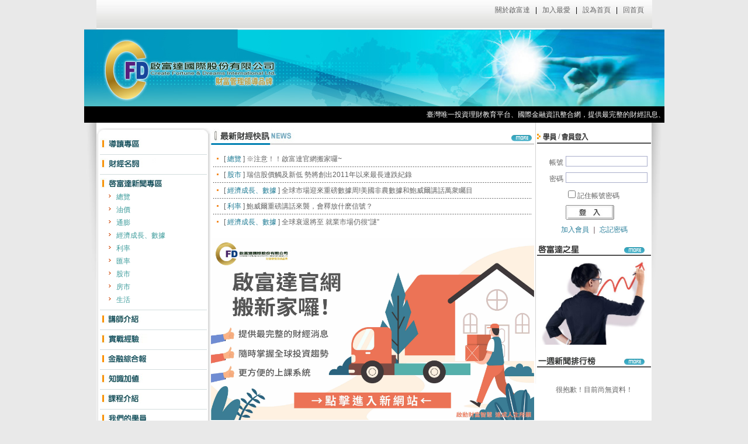

--- FILE ---
content_type: text/html; charset=utf-8
request_url: http://www.cfd.tw/index.php?referer=%2Fmod%2Fcourse%2Findex.php%3FREQUEST_ID%3DcGFnZT1zaWduJklEPTE1Nw%3D%3D%26rpn%3D
body_size: 6294
content:
<?xml version="1.0" encoding="utf-8"?>
<!DOCTYPE html PUBLIC "-//W3C//DTD XHTML 1.0 Strict//EN" "http://www.w3.org/TR/2002/REC-xhtml1-20020801/DTD/xhtml1-strict.dtd">
<html xmlns="http://www.w3.org/1999/xhtml" xml:lang="zh-TW" lang="zh-TW">
<head>
<title>啟富達-推薦投資邏輯風險理財e點靈規劃,股市漲跌,國際金融,WMA財富管理課程講座,財經讀報,10年期公債</title>
<meta name='description' content='推薦如何投資理財網課程講座規劃,投資邏輯風險,股市漲跌原因,投資理財e點靈教育,國際金融理論新聞,財經讀報資訊,柏瑞投信,WMA財富管理顧問課程,債券殖利率高曲線' />
<meta name='keywords' content='推薦上班族如何投資理財網課程講座規劃,投資邏輯,股市漲跌原因,風險管理,理財教育,財經新聞,投資理財e點靈,國際金融理論新聞,財經讀報資訊,柏瑞投信市場研究報告,WMA財富管理顧問課程,債券殖利率曲線,金融教育,債券,鉅亨網stockq股市指數新聞,油價,通膨,經濟成長率,利率,美元,啟富達' />
<meta http-equiv='Content-Type' content='text/html; charset=utf-8' />
<meta name='author' content='啟富達國際(股)公司_推薦如何投資理財課程' />
<meta name='copyright' content='Copyright (c) 2007 by 啟富達國際(股)公司_推薦如何投資理財課程' />
<script type='text/javaScript' src='http://www.cfd.tw/public/public.js'></script>
<script type='text/javaScript' src='http://www.cfd.tw/public/JsLoader.js'></script>
<meta name="msvalidate.01" content="2FFAA89984C902B976CFA7872B55A9A9" />
<meta name="robots" content="index, follow">
<meta name="revisit-after" content="1 Week">
<meta name="language" content="EN">
<meta name="rating" content="kids">
<meta name="generator" content="FreeWebSubmission.com Meta Tag Generator">
<link rel="icon" href="http://www.cfd.tw/favicon.ico" type="image/x-icon" />
<link rel="shortcut icon" href="http://www.cfd.tw/favicon.ico" type="image/x-icon" />
<link href="http://www.cfd.tw/style.css" rel="stylesheet" type="text/css" media="screen" />
<script type="text/Javascript" src="http://www.cfd.tw/public/marquee.js?t=1769278396"></script>
<script type="text/Javascript" src="http://www.cfd.tw/normal.js?t=1769278396"></script>
<script type="text/javascript">
function showOrangePic(id){
	var url = "http://www.cfd.tw/mod/gallery/index.php?REQUEST_ID=cGFnZT1waWM=&pic=" + id;
	
	var w=500; h=450;
	var x = (screen.width - w)/2;
	var y = (screen.height - h)/2;
	var wn = winPopUp(url, "gallery_pic", w, h, x, y, "yes");
	wn.focus();
}

function doWebMsg(){
}

function doInit(){

}

function doInit1(){
	doWebMsg();
	doInit();

	show_left_banner_ad(); //啟動廣告
	show_right_banner_ad(); //啟動廣告
	show_star_banner_ad(); //啟動廣告
	show_book_banner_ad(); //啟動廣告
	//show_marquee(); //啟動跑馬燈
}

var _gaq = _gaq || [];
_gaq.push(['_setAccount', 'UA-31521417-1']);
_gaq.push(['_setDomainName', 'cfd.tw']);
_gaq.push(['_setAllowLinker', true]);
_gaq.push(['_trackPageview']);

(function() {
	var ga = document.createElement('script'); ga.type = 'text/javascript'; ga.async = true;
	ga.src = ('https:' == document.location.protocol ? 'https://ssl' : 'http://www') + '.google-analytics.com/ga.js';
	var s = document.getElementsByTagName('script')[0]; s.parentNode.insertBefore(ga, s);
})();
</script><script type='text/javascript'>
function doInit(){
	show_banner_ad(); //啟動廣告
	show_report_banner_ad(); //學員心得廣告
}
</script>
</head><body onload="doInit1();" >
<div class='doc'>
<div class='mhead'>
<div class='head1'>
<div class='logo'></div><div class='url'>
				<a href='http://www.cfd.tw/mod/data/index.php?REQUEST_ID=cGFnZT1hYm91dA=='>關於啟富達</a> &nbsp; | &nbsp;
				<a href='#' onclick="AddFavority('啟富達國際(股)公司_推薦如何投資理財課程', 'http://www.cfd.tw/'); return false;">加入最愛</a> &nbsp; | &nbsp;
				<a href='#' onclick="AddBrowerIndexPage('http://www.cfd.tw/', this); return false;">設為首頁</a> &nbsp; | &nbsp;
				<a href='http://www.cfd.tw/index.php'>回首頁</a>
			</div>
<div class='clear'></div>
</div>
<div class='head2'><img src='http://www.cfd.tw/images/flash.jpg' alt='' title='' usemap="#m_flash" /></div>
<map name='m_flash' id='m_flash'>
			<area shape='rect' coords='33,5,404,126' href='http://www.cfd.tw/index.php' alt='' />
		</map>
<div class='head3'><div id='mmg' class='area'>
<div>臺灣唯一投資理財教育平台、國際金融資訊整合網，提供最完整的財經訊息、國際金融資訊給您。</div><div><a href='http://www.cfd.tw/mod/bnr/index.php?BID=1221' target='_blank'>立即訂閱今週刊~啟富達學員獨享『紙本每期只要48元, 電子每期只要29元』</a></div><div><a href='http://www.cfd.tw/mod/bnr/index.php?BID=1443' target='_blank'>啟富達官網搬家了！</a></div></div><script type='text/javascript'>var mq = new marquee("mmg", 988, 16, 10);</script>
</div>
</div>
<table cellspacing='0' cellpadding='0' class='mbody'><tr>
<td class='lbar'>&nbsp;</td>
<td class='bmain'>
<table cellspacing='0' cellpadding='0' class='mdata'><tr>
<td class='lblock'>
<div class='blockbt'>
<div class='head'></div>
<div class='body'>
<div class='btbutton'><a href='http://www.cfd.tw/mod/data/index.php?REQUEST_ID=cGFnZT1uYXZpZ2F0aW9u'><img src='http://www.cfd.tw/images/bt_navigation.jpg' alt='導讀專區' title='導讀專區' /></a></div>
<hr size='1' color='#D3DDDE' />
<div class='btbutton'><a href='http://www.cfd.tw/mod/noun/index.php'><img src='http://www.cfd.tw/images/bt_noun.jpg' alt='財經名詞' title='財經名詞' /></a></div>
<hr size='1' color='#D3DDDE' />
<div class='btbutton'><a href='http://www.cfd.tw/mod/news/index.php'><img src='http://www.cfd.tw/images/bt_news.jpg' alt='財經快訊' title='財經快訊' /></a></div>
<div class='subbt'><ul>
<li><a href='http://www.cfd.tw/mod/news/index.php?cls=1'>總覽</a></li>
<li><a href='http://www.cfd.tw/mod/news/index.php?cls=21'>油價</a></li>
<li><a href='http://www.cfd.tw/mod/news/index.php?cls=22'>通膨</a></li>
<li><a href='http://www.cfd.tw/mod/news/index.php?cls=23'>經濟成長、數據</a></li>
<li><a href='http://www.cfd.tw/mod/news/index.php?cls=24'>利率</a></li>
<li><a href='http://www.cfd.tw/mod/news/index.php?cls=25'>匯率</a></li>
<li><a href='http://www.cfd.tw/mod/news/index.php?cls=26'>股市</a></li>
<li><a href='http://www.cfd.tw/mod/news/index.php?cls=27'>房市</a></li>
<li><a href='http://www.cfd.tw/mod/news/index.php?cls=30'>生活</a></li>
</ul></div>
<hr size='1' color='#D3DDDE' />
<div class='btbutton'><a href='http://www.cfd.tw/mod/course/index.php?REQUEST_ID=cGFnZT10ZWFjaGVy'><img src='http://www.cfd.tw/images/bt_teacher.jpg' alt='講師介紹' title='講師介紹' /></a></div>
<hr size='1' color='#D3DDDE' />
<div class='btbutton'><a href='http://www.cfd.tw/mod/news/index.php?cls=10'><img src='http://www.cfd.tw/images/bt_news_1.jpg' alt='實戰經驗' title='實戰經驗' /></a></div>
<hr size='1' color='#D3DDDE' />
<div class='btbutton'><a href='http://www.cfd.tw/mod/article/index.php'><img src='http://www.cfd.tw/images/bt_article.jpg' alt='金融綜合報' title='金融綜合報' /></a></div>
<hr size='1' color='#D3DDDE' />
<div class='btbutton'><a href='http://www.cfd.tw/mod/news/index.php?cls=13'><img src='http://www.cfd.tw/images/bt_knowledge.jpg' alt='知識加值' title='知識加值' /></a></div>
<hr size='1' color='#D3DDDE' />
<div class='btbutton'><a href='http://www.cfd.tw/mod/course/index.php'><img src='http://www.cfd.tw/images/bt_course.jpg' alt='課程介紹' title='課程介紹' /></a></div>
<hr size='1' color='#D3DDDE' />
<div class='btbutton'><a href='http://www.cfd.tw/mod/news/index.php?cls=15'><img src='http://www.cfd.tw/images/bt_custom.jpg' alt='我們的學員' title='我們的學員' /></a></div>
<hr size='1' color='#D3DDDE' />
<div class='btbutton'><a href='http://www.cfd.tw/mod/forum/index.php'><img src='http://www.cfd.tw/images/bt_forum.jpg' alt='臥龍學院' title='臥龍學院' /></a></div>
<div class='subbt'><ul>
<li><a href='http://www.cfd.tw/mod/forum/index.php?cls=1'>總覽</a></li>
<li><a href='http://www.cfd.tw/mod/forum/index.php?cls=17'>陶冬一週大事</a></li>
<li><a href='http://www.cfd.tw/mod/forum/index.php?cls=24'>投資理財e點靈</a></li>
</ul></div>
<div class='mg15'></div>
<div id='L_ADID0' align='center' style='display:none;'><a href='http://www.cfd.tw/mod/bnr/index.php?BID=1243' target='_blank'><img src='http://www.cfd.tw/public/files/bnr/B12435787.png' width='88' height='180' alt="" title="" /></a></div>
<script type='text/JavaScript'>
var L_now = 0;
var L_BNR = new Array();
L_BNR[0] = ['L_ADID0', '30000'];
</script>
<div class='bmodule'>
<div class='btitle'><div class='bk_link'></div>
</div>
<div class='bcont'>
<div class='mg5'></div>
<ul class='list'><li class='link'><a href='http://www.cfd.tw/mod/bnr/index.php?BID=5' target='_blank'>鉅亨網</a></li></ul>
<div class='lineType1'></div>
<ul class='list'><li class='link'><a href='http://www.cfd.tw/mod/bnr/index.php?BID=1435' target='_blank'>新浪財經</a></li></ul>
<div class='lineType1'></div>
<ul class='list'><li class='link'><a href='http://www.cfd.tw/mod/bnr/index.php?BID=1434' target='_blank'>金十數據官方網站</a></li></ul>
<div class='lineType1'></div>
<ul class='list'><li class='link'><a href='http://www.cfd.tw/mod/bnr/index.php?BID=1429' target='_blank'>Tradingview</a></li></ul>
<div class='lineType1'></div>
<ul class='list'><li class='link'><a href='http://www.cfd.tw/mod/bnr/index.php?BID=1381' target='_blank'>investing.com主要金融指數</a></li></ul>
<div class='lineType1'></div>
<ul class='list'><li class='link'><a href='http://www.cfd.tw/mod/bnr/index.php?BID=1380' target='_blank'>東方財富網-COMEX黃金K線</a></li></ul>
<div class='lineType1'></div>
<ul class='list'><li class='link'><a href='http://www.cfd.tw/mod/bnr/index.php?BID=1236' target='_blank'>華爾街見聞</a></li></ul>
<div class='lineType1'></div>
<ul class='list'><li class='link'><a href='http://www.cfd.tw/mod/bnr/index.php?BID=273' target='_blank'>UDN理財會客室</a></li></ul>
<div class='lineType1'></div>
<ul class='list'><li class='link'><a href='http://www.cfd.tw/mod/bnr/index.php?BID=16' target='_blank'>基智網-技術分析學園</a></li></ul>
<div class='lineType1'></div>
<ul class='list'><li class='link'><a href='http://www.cfd.tw/mod/bnr/index.php?BID=12' target='_blank'>STOCK Q</a></li></ul>
<div class='lineType1'></div>
<ul class='list'><li class='link'><a href='http://www.cfd.tw/mod/bnr/index.php?BID=1446'>啟富達國際新官網</a></li></ul>
</div>
</div>
</div>
<div class='foot'></div>
</div>
</td>
<td class='page'>
<div class='mg10'></div>
<div class='module'>
<div class='title'>
<div class='more'><a href='http://www.cfd.tw/mod/news/index.php'><img src='http://www.cfd.tw/images/icon_more.gif' alt='more' title='more' /></a></div>
<div class='image'><img src='http://www.cfd.tw/images/title/newnews.jpg' alt='最新財經新聞' title='最新財經新聞' /></div>
</div>
<div class='line'><div></div></div>
<div class='mlist'>
<ul class='list'><li class='link'><div>[ <a href='http://www.cfd.tw/mod/news/index.php?cls=1'><font color='#207C95'>總覽</font></a> ] <a href='http://www.cfd.tw/mod/news/index.php?REQUEST_ID=cGFnZT1kZXRhaWwmTmV3c0lEPTQ2NjA5'>※注意！！啟富達官網搬家囉~</a></div></li></ul>
<div class='lineType1'></div>
<ul class='list'><li class='link'><div>[ <a href='http://www.cfd.tw/mod/news/index.php?cls=26'><font color='#207C95'>股市</font></a> ] <a href='http://www.cfd.tw/mod/news/index.php?REQUEST_ID=cGFnZT1kZXRhaWwmTmV3c0lEPTQ2NjA4'>瑞信股價觸及新低 勢將創出2011年以來最長連跌紀錄</a></div></li></ul>
<div class='lineType1'></div>
<ul class='list'><li class='link'><div>[ <a href='http://www.cfd.tw/mod/news/index.php?cls=23'><font color='#207C95'>經濟成長、數據</font></a> ] <a href='http://www.cfd.tw/mod/news/index.php?REQUEST_ID=cGFnZT1kZXRhaWwmTmV3c0lEPTQ2NjA3'>全球市場迎來重磅數據周!美國非農數據和鮑威爾講話萬衆矚目</a></div></li></ul>
<div class='lineType1'></div>
<ul class='list'><li class='link'><div>[ <a href='http://www.cfd.tw/mod/news/index.php?cls=24'><font color='#207C95'>利率</font></a> ] <a href='http://www.cfd.tw/mod/news/index.php?REQUEST_ID=cGFnZT1kZXRhaWwmTmV3c0lEPTQ2NjA2'>鮑威爾重磅講話來襲，會釋放什麽信號？</a></div></li></ul>
<div class='lineType1'></div>
<ul class='list'><li class='link'><div>[ <a href='http://www.cfd.tw/mod/news/index.php?cls=23'><font color='#207C95'>經濟成長、數據</font></a> ] <a href='http://www.cfd.tw/mod/news/index.php?REQUEST_ID=cGFnZT1kZXRhaWwmTmV3c0lEPTQ2NjA1'>全球衰退將至 就業市場仍很“謎”</a></div></li></ul>
</div>
</div>
<div class='banner'>
<div id='M_ADID0' style='display:none;'><a href='http://www.cfd.tw/mod/bnr/index.php?BID=1445' target='_blank'><img src='http://www.cfd.tw/public/files/bnr/B14452242.jpg' width='553' height='311' alt="" title="" /></a></div>
<div id='M_ADID1' style='display:none;'><a href='http://www.cfd.tw/mod/bnr/index.php?BID=1442' target='_blank'><img src='http://www.cfd.tw/public/files/bnr/B14428903.jpg' width='553' height='311' alt="" title="" /></a></div>
<div id='M_ADID2' style='display:none;'><a href='http://www.cfd.tw/mod/bnr/index.php?BID=1423' target='_blank'><img src='http://www.cfd.tw/public/files/bnr/B14236363.jpg' width='553' height='313' alt="" title="" /></a></div>
<script type='text/JavaScript'>
var M_now = 0;
var M_BNR = new Array();
M_BNR[0] = ['M_ADID0', '10000'];
M_BNR[1] = ['M_ADID1', '3000'];
M_BNR[2] = ['M_ADID2', '5000'];
</script>
</div>
<div class='mg15'></div>
<div class='module'>
<div class='title'>
<div class='more'><a href='http://www.cfd.tw/mod/course/index.php'><img src='http://www.cfd.tw/images/icon_more.gif' alt='more' title='more' /></a></div>
<div class='image'><img src='http://www.cfd.tw/images/title/newcourse.jpg' alt='最新課程消息' title='最新課程消息' /></div>
</div>
<div class='line'><div></div></div>
<div class='mlist'>
<ul class='list'><li class='link'><div class='mcouse_list'>[ <a href='http://www.cfd.tw/mod/course/index.php?cls=13'><font color='#207C95'>財經行事曆</font></a> ] <a href='http://www.cfd.tw/mod/course/index.php?REQUEST_ID=cGFnZT1kZXRhaWwmSUQ9MTY0'>啟富達官網搬家囉~</a></span></div><div class='mcouse_date'><font color='#999999'>尚未開課</font></div><div class='clear'></div>
</li></ul>
<div class='lineType1'></div>
<ul class='list'><li class='link'><div class='mcouse_list'>[ <a href='http://www.cfd.tw/mod/course/index.php?cls=13'><font color='#207C95'>財經行事曆</font></a> ] <a href='http://www.cfd.tw/mod/course/index.php?REQUEST_ID=cGFnZT1kZXRhaWwmSUQ9MTYz'>啟富達2022年12月份財經行事曆</a></span></div><div class='mcouse_date'><font color='#999999'>尚未開課</font></div><div class='clear'></div>
</li></ul>
<div class='lineType1'></div>
<ul class='list'><li class='link'><div class='mcouse_list'>[ <a href='http://www.cfd.tw/mod/course/index.php?cls=13'><font color='#207C95'>財經行事曆</font></a> ] <a href='http://www.cfd.tw/mod/course/index.php?REQUEST_ID=cGFnZT1kZXRhaWwmSUQ9MTYy'>啟富達2022年11月份財經行事曆</a></span></div><div class='mcouse_date'><font color='#999999'>尚未開課</font></div><div class='clear'></div>
</li></ul>
<div class='lineType1'></div>
<ul class='list'><li class='link'><div class='mcouse_list'>[ <a href='http://www.cfd.tw/mod/course/index.php?cls=13'><font color='#207C95'>財經行事曆</font></a> ] <a href='http://www.cfd.tw/mod/course/index.php?REQUEST_ID=cGFnZT1kZXRhaWwmSUQ9MTYx'>啟富達2022年10月份財經行事曆</a></span></div><div class='mcouse_date'><font color='#999999'>尚未開課</font></div><div class='clear'></div>
</li></ul>
<div class='lineType1'></div>
<ul class='list'><li class='link'><div class='mcouse_list'>[ <a href='http://www.cfd.tw/mod/course/index.php?cls=1'><font color='#207C95'>WMA財富管理</font></a> ] <a href='http://www.cfd.tw/mod/course/index.php?REQUEST_ID=cGFnZT1kZXRhaWwmSUQ9MTU5'>WMA財富管理課程『線上週日財經基石班』</a> &nbsp; <span>[ <a href='http://www.cfd.tw/mod/course/index.php?REQUEST_ID=cGFnZT1zaWduJklEPTE1OQ=='>我要報名</a> ]</span></div><div class='mcouse_date'><font color='#999999'>尚未開課</font></div><div class='clear'></div>
</li></ul>
</div>
</div>
<div class='module'>
	<div class='title'>
		<div class='more'><a href='http://www.cfd.tw/mod/article/index.php'><img src='http://www.cfd.tw/images/icon_more.gif' alt='more' title='more' /></a></div>
		<div class='image'><img src='http://www.cfd.tw/images/title/article.jpg' alt='金融綜合報' title='金融綜合報' /></div>
	</div>
	<div class='line'><div></div></div>
	<div class='mlist'>
<ul class='list'><li class='link'><div>[ <a href='http://www.cfd.tw/mod/article/index.php?cls=19'><font color='#207C95'>學員專區</font></a> ] <a href='http://www.cfd.tw/mod/article/index.php?REQUEST_ID=cGFnZT1kZXRhaWwmSUQ9MzE1MQ=='>啟富達官網搬家囉~</a></div></li></ul>
<div class='lineType1'></div>
<ul class='list'><li class='link'><div>[ <a href='http://www.cfd.tw/mod/article/index.php?cls=11'><font color='#207C95'>每週市場重點</font></a> ] <a href='http://www.cfd.tw/mod/article/index.php?REQUEST_ID=cGFnZT1kZXRhaWwmSUQ9MzE0NA=='>【啟富達國際】國際金融市場資訊回顧和觀察重點1121 - 1127</a></div></li></ul>
<div class='lineType1'></div>
<ul class='list'><li class='link'><div>[ <a href='http://www.cfd.tw/mod/article/index.php?cls=12'><font color='#207C95'>市場研究報告</font></a> ] <a href='http://www.cfd.tw/mod/article/index.php?REQUEST_ID=cGFnZT1kZXRhaWwmSUQ9MzEzOA=='>美銀美林11月份全球基金經理人調查報告 –滯脹難解，現金為王 </a></div></li></ul>
<div class='lineType1'></div>
<ul class='list'><li class='link'><div>[ <a href='http://www.cfd.tw/mod/article/index.php?cls=11'><font color='#207C95'>每週市場重點</font></a> ] <a href='http://www.cfd.tw/mod/article/index.php?REQUEST_ID=cGFnZT1kZXRhaWwmSUQ9MzEzNw=='>【啟富達國際】國際金融市場資訊回顧和觀察重點1114 - 1120</a></div></li></ul>
<div class='lineType1'></div>
<ul class='list'><li class='link'><div>[ <a href='http://www.cfd.tw/mod/article/index.php?cls=12'><font color='#207C95'>市場研究報告</font></a> ] <a href='http://www.cfd.tw/mod/article/index.php?REQUEST_ID=cGFnZT1kZXRhaWwmSUQ9MzEzNQ=='>【啟富達國際】OECD十一月份經濟成長報告</a></div></li></ul>
</div>
	<div class='clear'></div>
</div>
<div class='mg5'></div>
<div class='fblike'><iframe src="http://www.facebook.com/plugins/likebox.php?href=https://www.facebook.com/cfd.tw&amp;width=524&amp;height=240&amp;colorscheme=light&amp;show_faces=true&amp;border_color&amp;stream=true&amp;header=false" scrolling="no" frameborder="0" style="border:none; overflow:hidden; width:524px; height:240px;" allowTransparency="true"></iframe></div>
<div class='split'>
<div class='sp_left'>
<div class='bmodule'>
<div class='btitle'><div class='bmore'><img src='http://www.cfd.tw/images/icon_more.gif' alt='more' title='more' /></div>
<div class='bk_book'></div>
</div>
<div class='bcont'>
				<div class='mg5'></div>
<div id='R_ADID0' align='center' style='display:none;'><a href='http://www.cfd.tw/mod/bnr/index.php?BID=1320' target='_blank'><img src='http://www.cfd.tw/public/files/bnr/B13207812.jpg' width='235' height='235' alt="" title="" /></a></div>
<div id='R_ADID1' align='center' style='display:none;'><a href='http://www.cfd.tw/mod/bnr/index.php?BID=1191' target='_blank'><img src='http://www.cfd.tw/public/files/bnr/B11918264.jpg' width='235' height='235' alt="" title="" /></a></div>
<div id='R_ADID2' align='center' style='display:none;'><a href='http://www.cfd.tw/mod/bnr/index.php?BID=1288' target='_blank'><img src='http://www.cfd.tw/public/files/bnr/B12887275.jpg' width='235' height='235' alt="" title="" /></a></div>
<script type='text/JavaScript'>
var R_now = 0;
var R_BNR = new Array();
R_BNR[0] = ['R_ADID0', '8000'];
R_BNR[1] = ['R_ADID1', '8000'];
R_BNR[2] = ['R_ADID2', '8000'];
</script>
</div>
</div>
</div>
<div class='sp_right'>
<div class='bmodule'>
<div class='btitle'><div class='bmore'><a href='http://www.cfd.tw/mod/news/index.php?cls=16' target='_blank'><img src='http://www.cfd.tw/images/icon_more.gif' alt='more' title='more' /></a></div>
<div class='bk_book'></div>
</div>
<div class='bcont'>
				<div class='mg5'></div>
<div id='K_ADID0' align='center' style='display:none;'><a href='http://www.cfd.tw/mod/bnr/index.php?BID=1287' target='_blank'><img src='http://www.cfd.tw/public/files/bnr/B12876136.jpg' width='169' height='224' alt="" title="" /></a></div>
<div id='K_ADID1' align='center' style='display:none;'><a href='http://www.cfd.tw/mod/bnr/index.php?BID=1285' target='_blank'><img src='http://www.cfd.tw/public/files/bnr/B12856014.jpg' width='177' height='220' alt="" title="" /></a></div>
<div id='K_ADID2' align='center' style='display:none;'><a href='http://www.cfd.tw/mod/bnr/index.php?BID=1167' target='_blank'><img src='http://www.cfd.tw/public/files/bnr/B11674889.jpg' width='235' height='235' alt="" title="" /></a></div>
<script type='text/JavaScript'>
var K_now = 0;
var K_BNR = new Array();
K_BNR[0] = ['K_ADID0', '8000'];
K_BNR[1] = ['K_ADID1', '8000'];
K_BNR[2] = ['K_ADID2', '8000'];
</script>
</div>
</div>
</div>
<div class='clear'></div>
</div>
<td>
<td class='rbbar'>&nbsp;</td>
<td class='rblock'>
<div class='blockbt'>
<div class='bmodule'>
<div class='btitle'><div class='bk_login'></div>
</div>
<div class='bcont rlogin'>
<form action='http://www.cfd.tw/mod/member/index.php' method='post' onsubmit='return CheckLogin(this);'>
<div class='mg15'></div>
<div class='frm'>
		<div class='title'>帳號</div>
		<div class='input'><input type='text' name='LoginName' size='18' value='' class='text' /></div>
		<div class='clear'></div>
	</div>
<div class='frm'>
		<div class='title'>密碼</div>
		<div class='input'><input type='password' name='LoginPass' size='18' value='' class='text' /></div>
		<div class='clear'></div>
	</div>
<div class='frm'>
		<div class='title'>&nbsp;</div>
		<div class='input'><input type='checkbox' id='RecPswd' name='RecPswd' value='Y'  /><label onclick='ClickRadio(this)'>記住帳號密碼</label></div>
		<div class='clear'></div>
	</div>
<div class='frm'>
		<div class='title'>&nbsp;</div>
		<div class='input'><input type='image' src='http://www.cfd.tw/images/login.jpg' alt='登入' title='登入' /></div>
		<div class='clear'></div>
	</div>
<div class='frm'>
		<div class='link'><a href='http://www.cfd.tw/mod/member/index.php?REQUEST_ID=cGFnZT1qb2lu'>加入會員</a> ｜ <a href='http://www.cfd.tw/mod/member/index.php?REQUEST_ID=cGFnZT1mb3JnZXQ='>忘記密碼</a></div>
		<div class='clear'></div>
	</div>
<input type='hidden' name='REQUEST_ID' value='cGFnZT1sb2dpbg=='>
<input type='hidden' name='referer' value='/mod/course/index.php?REQUEST_ID=cGFnZT1zaWduJklEPTE1Nw==&amp;rpn='>
</form>
</div>
</div>
<div class='bmodule'>
<div class='btitle'><div class='bmore'><a href='http://www.cfd.tw/mod/news/index.php?cls=15' target='_blank'><img src='http://www.cfd.tw/images/icon_more.gif' alt='more' title='more' /></a></div>
<div class='bk_star'></div>
</div>
<div class='bcont'>
					<div class='mg5'></div>
<div id='S_ADID0' align='center' style='display:none;'><a href='http://www.cfd.tw/mod/bnr/index.php?BID=1266' target='_blank'><img src='http://www.cfd.tw/public/files/bnr/B12665548.jpg' width='180' height='147' alt="" title="" /></a></div>
<div id='S_ADID1' align='center' style='display:none;'><a href='http://www.cfd.tw/mod/bnr/index.php?BID=1267' target='_blank'><img src='http://www.cfd.tw/public/files/bnr/B12675579.jpg' width='180' height='212' alt="" title="" /></a></div>
<div id='S_ADID2' align='center' style='display:none;'><a href='http://www.cfd.tw/mod/bnr/index.php?BID=1278' target='_blank'><img src='http://www.cfd.tw/public/files/bnr/B12787559.png' width='180' height='180' alt="" title="" /></a></div>
<div id='S_ADID3' align='center' style='display:none;'><a href='http://www.cfd.tw/mod/bnr/index.php?BID=1269' target='_blank'><img src='http://www.cfd.tw/public/files/bnr/B12696213.jpg' width='180' height='98' alt="" title="" /></a></div>
<div id='S_ADID4' align='center' style='display:none;'><a href='http://www.cfd.tw/mod/bnr/index.php?BID=1268' target='_blank'><img src='http://www.cfd.tw/public/files/bnr/B12685607.jpg' width='180' height='175' alt="" title="" /></a></div>
<script type='text/JavaScript'>
var S_now = 0;
var S_BNR = new Array();
S_BNR[0] = ['S_ADID0', '8000'];
S_BNR[1] = ['S_ADID1', '8000'];
S_BNR[2] = ['S_ADID2', '8000'];
S_BNR[3] = ['S_ADID3', '8000'];
S_BNR[4] = ['S_ADID4', '8000'];
</script>
</div>
</div>
<div class='bmodule'>
<div class='btitle'><div class='bmore'><a href='http://www.cfd.tw/mod/news/index.php?cls=1'><img src='http://www.cfd.tw/images/icon_more.gif' alt='more' title='more' /></a></div>
<div class='bk_newshot'></div>
</div>
<div class='bcont'>
					<div class='mg5'></div>
<div class='nodata'>很抱歉！目前尚無資料！</div>
</div>
</div>
<div class='mg5'></div>
<div class='bmodule'>
<div class='btitle'><div class='bmore'><a href='http://www.cfd.tw/mod/forum/index.php'><img src='http://www.cfd.tw/images/icon_more.gif' alt='more' title='more' /></a></div>
<div class='bk_boardhot'></div>
</div>
<div class='bcont'>
					<div class='mg5'></div>
<ul class='list'><li class='link'><div><a href='http://www.cfd.tw/mod/forum/index.php?REQUEST_ID=cGFnZT1yZWFkJklEPTMwNjAy'>東京・大阪 出差旅遊必備！日本女生私人上門服務 Telegram搜@qs608</a></div></li></ul>
<div class='lineType1'></div>
<ul class='list'><li class='link'><div><a href='http://www.cfd.tw/mod/forum/index.php?REQUEST_ID=cGFnZT1yZWFkJklEPTMwNTkz'>東京・大阪 出差旅遊必備！日本女生私人上門服務 Telegram搜@qs608</a></div></li></ul>
<div class='lineType1'></div>
<ul class='list'><li class='link'><div><a href='http://www.cfd.tw/mod/forum/index.php?REQUEST_ID=cGFnZT1yZWFkJklEPTMwNTky'>東京・大阪 出差旅遊必備！日本女生私人上門服務 Telegram搜@qs608</a></div></li></ul>
<div class='lineType1'></div>
<ul class='list'><li class='link'><div><a href='http://www.cfd.tw/mod/forum/index.php?REQUEST_ID=cGFnZT1yZWFkJklEPTMwNTkx'>東京・大阪 出差旅遊必備！日本女生私人上門服務 Telegram搜@qs608</a></div></li></ul>
<div class='lineType1'></div>
<ul class='list'><li class='link'><div><a href='http://www.cfd.tw/mod/forum/index.php?REQUEST_ID=cGFnZT1yZWFkJklEPTMwNjA0'>東京・大阪 出差旅遊必備！日本女生私人上門服務 Telegram搜@qs608</a></div></li></ul>
</div>
</div>
<script type='text/JavaScript'>
var RT_now = 0;
var RT_BNR = new Array();
</script>
<div class='mg15'></div>
<div class='bmodule'>
<div class='btitle'><div class='bk_tools'></div>
</div>
</div>
<div class='adbanner'>
<div class='ad'><a href='http://www.cfd.tw/mod/bnr/index.php?BID=1223' target='_blank'><img src='http://www.cfd.tw/public/files/bnr/B12236608.jpg'  alt="" title="" /></a></div>
</div>
</div>
</td>
</tr></table>
</td>
<td class='rbar'>&nbsp;</td>
</tr></table>
<div class='mfoot'><div class='foot'>
<div class='null'>&nbsp;</div>
<div class='design'><a href='http://www.no1.com.tw' target='_blank'><img src='http://www.cfd.tw/images/design.jpg' /></a></div>
<div><div class='func'>
			<a href='http://www.cfd.tw/mod/data/index.php?REQUEST_ID=cGFnZT1hYm91dA=='>關於啟富達</a> &nbsp; | &nbsp;
			<a href='http://www.cfd.tw/mod/contact/index.php'>客服中心</a> &nbsp; | &nbsp;
			<a href='http://www.cfd.tw/mod/sitemap/index.php'>網站地圖</a> &nbsp; | &nbsp;
			<a href='http://www.cfd.tw/mod/data/index.php?REQUEST_ID=cGFnZT1wcml2YWN5'>隱私權聲明</a>
		</div>
Copyright &copy; 2008 啟富達國際(股)公司_推薦如何投資理財課程 版權所有 &nbsp; 電話：02-2703-2053<br />地址：台北市大安區仁愛路三段26號4樓之3 &nbsp; E-mail：<a href='mailto:cfd.wma@outlook.com'>cfd.wma@outlook.com</a> &nbsp; </div>
</div></div>
</div>
<img src='http://www.cfd.tw/counter/counter.php?url=/index.php?referer=%2Fmod%2Fcourse%2Findex.php%3FREQUEST_ID%3DcGFnZT1zaWduJklEPTE1Nw%3D%3D%26rpn%3D' width='1' height='1' border='0' style='display:none;'>
</body></html>

--- FILE ---
content_type: text/javascript
request_url: http://www.cfd.tw/public/marquee.js?t=1769278396
body_size: 920
content:
//*****************************************************************//
// �ѦҸ�ƨӷ� http://www.x2blog.cn/root/?tid=5372                 //
// �Ѽƻ����G                                                       //
// id  �r���ϰ����ID                                               //
// width/height �r���Ϫ����P�e                                      //
// direction �r����V(up,down,left,right)                           //
// speed �r�����񪺩���ɶ�(�@��);                                    //
// step �r�����񪺨B��(�Ypix,�B���V�p,�pstep=1,�u�ʶV����)              //
//*****************************************************************//

function marquee(id, width, height, speed, step){
	var obj = document.getElementById(id);
	if( !obj )
		return;

	var flag = true;
	var child = new Array();
	var nowChild = 0;

	width = (width == null)? 100 : width;
	height = (height == null)? 20 : height;
	speed = (speed == null)? 10 : speed;
	step = (step == null)? 1 : step;
	step = (isIE)? step : (step + 5);

	if( !document.all ){
		speed = speed * 8;
	}

	obj.style.position = "relative";
	obj.style.width = width + "px";
	obj.style.height = height + "px";
	obj.style.overflow = "hidden";
	obj.style.display = "";

	for(var i=0; i < obj.childNodes.length; i++ ){
		if( obj.childNodes[i].nodeType == 1 ){
			child[ child.length ] = obj.childNodes[i];
		}
	}
	for(var i=0; i < child.length; i++){
		child[i].style.position = "absolute";
		child[i].style.left = obj.offsetWidth + "px";
		child[i].style.whiteSpace = "nowrap";
	}

	if( child.length == 0 )
		return;

	var move = function (){
		var nC = child[nowChild];
		var left = parseInt(nC.style.left);

		var over = 0 - nC.offsetWidth;

		if( left > over ){
			left -= step;
		}else{
			left = obj.offsetWidth;
			nowChild ++;
			if( nowChild > (child.length - 1) ){
				nowChild = 0;
			}
		}
		nC.style.left = left + "px";
	}

	var timer = setInterval(move, speed); 

	var play = function (){
		if(flag){
			clearInterval(timer);
			timer = setInterval(move, speed);
		}
	} 

	obj.onmouseover = function (){
		if(flag)
			clearInterval(timer);
	} 

	obj.onmouseout = function (){
	if(flag)
		timer = setInterval(move, speed);
	} 

	this.start = function (){
		if(!flag) {
			flag = true;
			play();
		}
	} 

	this.stop = function (){
		if(flag){
			flag = false;
			clearInterval(timer);
		}
	} 

}